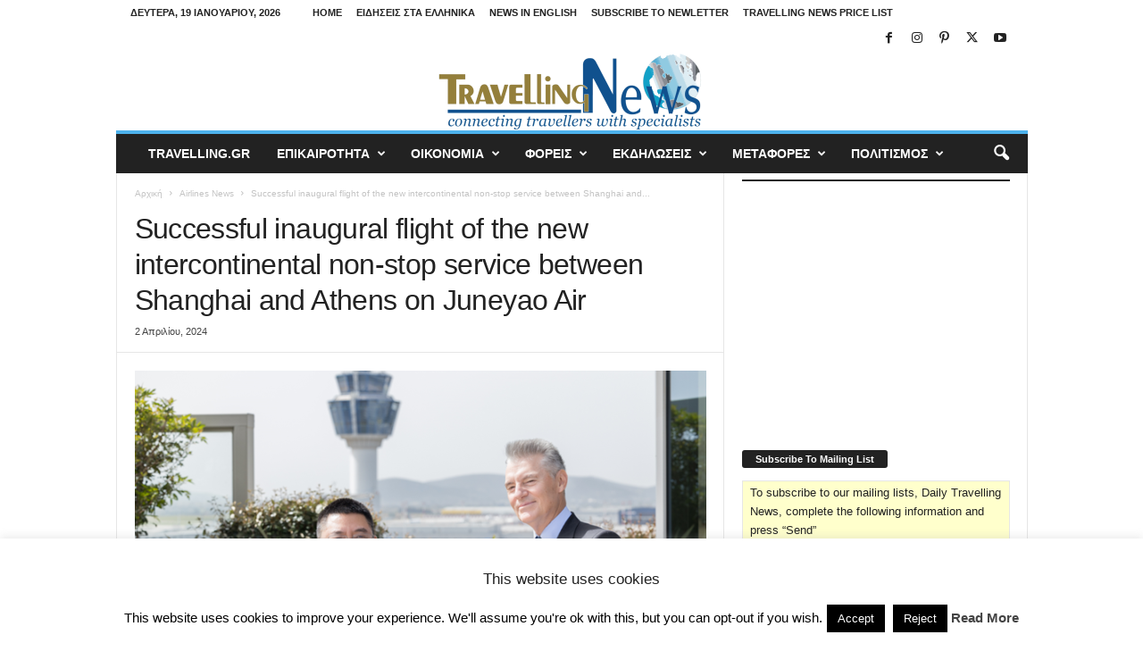

--- FILE ---
content_type: text/html; charset=utf-8
request_url: https://www.google.com/recaptcha/api2/aframe
body_size: 266
content:
<!DOCTYPE HTML><html><head><meta http-equiv="content-type" content="text/html; charset=UTF-8"></head><body><script nonce="vluyD2rbcz-Dpk3vN7We6g">/** Anti-fraud and anti-abuse applications only. See google.com/recaptcha */ try{var clients={'sodar':'https://pagead2.googlesyndication.com/pagead/sodar?'};window.addEventListener("message",function(a){try{if(a.source===window.parent){var b=JSON.parse(a.data);var c=clients[b['id']];if(c){var d=document.createElement('img');d.src=c+b['params']+'&rc='+(localStorage.getItem("rc::a")?sessionStorage.getItem("rc::b"):"");window.document.body.appendChild(d);sessionStorage.setItem("rc::e",parseInt(sessionStorage.getItem("rc::e")||0)+1);localStorage.setItem("rc::h",'1768852063898');}}}catch(b){}});window.parent.postMessage("_grecaptcha_ready", "*");}catch(b){}</script></body></html>